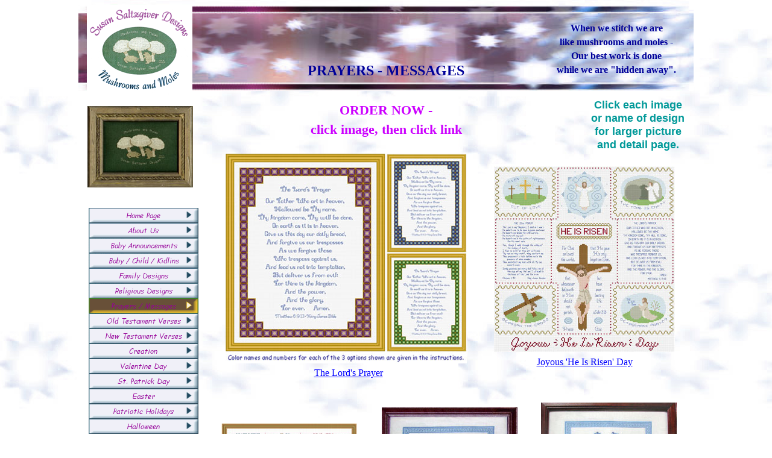

--- FILE ---
content_type: text/html
request_url: http://www.susansaltzgiverdesigns.com/Prayers_-_Messages.html
body_size: 44253
content:
<!--$sitebuilder version="2.9.0" extra="Java(1.8.0_91)" md5="eaabcb9952111eb2f5ce1c7cd60e7c13"$-->
<!--$templateKey E-commerce|Craft - Red Purple|2.0$-->
<html>
  <head>
    <title>Prayers - Messages by Susan Saltzgiver Designs, Mushrooms and Moles</title>
    <meta name="generator" content="SiteBuilder/2.9.0/1.8.0_91">
    <meta name="author" content="Susan Saltzgiver">
    <meta name="description" content="Religious, inspiritional, prayer, messages, God, Jesus themes. Susan Saltzgiver Designs, Mushroom &amp; Moles.">
    <meta name="keywords" content="cross-stitch, needlework, Prayers, Messages, Jobelan, Wichelt, DMC, JAR, Kreinik, Weeks, charts, Susan Saltzgiver Designs, Mushrooms &amp; Moles">
    <!--$page size 1035, 4000$-->
    <!--$page margin 0, 0, 20, 0$-->
    <!--$centered$-->
    <!--$fontFamily Comic Sans MS$-->
    <!--$fontSize 12$-->
    <style type="text/css"><!--
      BODY {font-family:"Comic Sans MS"; font-size:12px;margin:0px;padding:0px;text-align:center;min-width:1020px;}
      P {font-family:"Comic Sans MS"; font-size:12px;}
      FORM {margin:0;padding:0;}
      #centerwrapper {text-align:left;width:1020px;margin-left:auto;margin-right:auto;}
    --></style>
  </head>
  <body bgcolor="#FFFFFF" background="clipart/backgrounds/tile/snowflakeStars_purple.jpg" text="#0000CC" link="#0000FF" vlink="#800080" topmargin="0" leftmargin="0">

<!--$begin exclude$-->
    <div id="centerwrapper">
      <div id="root" style="position:absolute;width:1020px;height:4008px;">
<!--$end exclude$-->
        <div id="e0" style="position:absolute;left:60;top:3957;width:56;height:21;"><!--$addOn backgroundColor=0000FF
publish.style=30
addOn=resource\:/resources/addons/counter/counter.addon
length=4
presetValue=0
addOn.class=com.yahoo.sitebuilder.elements.CounterElement
timeZone=-4
invisible=false
previewPath=C\:/Users/Sue/sitebuilder/sites/SusanSaltzgiverDesignsnew.com/sitebuilder/images/thumbnails/Prayers_-_Messages_counter.png
publish.length=3
transparent=transparent
size=1
useCounterValue=counter
useCookies=true
style=5
publish.local=false
fontColor=0000CC
$-->        </div>
        <div id="e1" style="position:absolute;left:285;top:1958;width:210;height:24;">
          <table border="0" cellspacing="0" cellpadding="0" width="210">
            <tr>
              <td nowrap height="24" align="center" valign="top"><span class="text"><a href="P-U-S-H.html"><font size="3"><span style="font-size:16px;line-height:23px;">P - U - S - H<br soft></span></font></a></span></td>
            </tr>
          </table>
        </div>
        <div id="e2" style="position:absolute;left:254;top:35;width:262;height:100;"><!--$emptyText$-->        </div>
        <div id="e3" style="position:absolute;left:0;top:0;width:1020;height:151;"><!--$img %RemappedImageAsset:/sitebuilder/clipart/bars/regular/horizontal/starrySkies_redBlue.jpg$--><img src="clipart/pageHeaders/starrySkies_redBlue.jpg" width="1020" height="151" alt=""></div>        <div id="e4" style="position:absolute;left:0;top:100;width:1020;height:45;">
          <table border="0" cellspacing="0" cellpadding="0" width="1020">
            <tr>
              <td nowrap height="45" align="center" valign="top"><span class="text"><b><font color="#000099" size="5"><span style="font-size:24px;line-height:34px;">PRAYERS - MESSAGES<br soft></span></font></b></span></td>
            </tr>
          </table>
        </div>
        <div id="e5" style="position:absolute;left:774;top:961;width:212;height:24;">
          <table border="0" cellspacing="0" cellpadding="0" width="212">
            <tr>
              <td nowrap height="24" align="center" valign="top"><span class="text"><a href="Praise_God.html"><font size="3"><span style="font-size:16px;line-height:23px;">Praise God<br soft></span></font></a></span></td>
            </tr>
          </table>
        </div>
        <div id="e6" style="position:absolute;left:17;top:345;width:182;height:1225;"><!--$navbar 
name=navigation_bar.nav
assetID=%NavbarAsset:/navigation_bars/navigation_bar.nav
$--><!--$begin exclude$--><table border="0" cellspacing="0" cellpadding="0"><tr><td><a href="index.html"><img name="i7" src="sitebuilder/images/navigation_bar-0-inactive-60421.png" border="0" width="182" height="25" alt=""/></a></td></tr><tr><td><a href="aboutus.html"><img name="i8" src="sitebuilder/images/navigation_bar-1-inactive-60859.png" border="0" width="182" height="25" alt=""/></a></td></tr><tr><td><a href="Baby_Announcements.html"><img name="i9" src="sitebuilder/images/navigation_bar-3-inactive-52242.png" border="0" width="182" height="25" alt=""/></a></td></tr><tr><td><a href="Baby_Child_Kidlins.html"><img name="i10" src="sitebuilder/images/navigation_bar-3-inactive-92046.png" border="0" width="182" height="25" alt=""/></a></td></tr><tr><td><a href="Family_Designs.html"><img name="i11" src="sitebuilder/images/navigation_bar-2-inactive-61078.png" border="0" width="182" height="25" alt=""/></a></td></tr><tr><td><a href="Religious.html"><img name="i12" src="sitebuilder/images/navigation_bar-4-inactive-73140.png" border="0" width="182" height="25" alt=""/></a></td></tr><tr><td><a href="Prayers_-_Messages.html"><img name="i13" src="sitebuilder/images/navigation_bar-6-active-34497.png" width="182" height="25" border="0" alt=""/></a></td></tr><tr><td><a href="R_OT_Old_Testament.html"><img name="i14" src="sitebuilder/images/navigation_bar-7-inactive-70353.png" border="0" width="182" height="25" alt=""/></a></td></tr><tr><td><a href="R_NT_New_Testament.html"><img name="i15" src="sitebuilder/images/navigation_bar-8-inactive-70493.png" border="0" width="182" height="25" alt=""/></a></td></tr><tr><td><a href="Creation.html"><img name="i16" src="sitebuilder/images/navigation_bar-9-inactive-90266.png" border="0" width="182" height="25" alt=""/></a></td></tr><tr><td><a href="Holiday_Valentine_Day.html"><img name="i17" src="sitebuilder/images/navigation_bar-9-inactive-09305.png" border="0" width="182" height="25" alt=""/></a></td></tr><tr><td><a href="Holidays_St_Patrick_Day.html"><img name="i18" src="sitebuilder/images/navigation_bar-10-inactive-09461.png" border="0" width="182" height="25" alt=""/></a></td></tr><tr><td><a href="Holidays_Easter.html"><img name="i19" src="sitebuilder/images/navigation_bar-11-inactive-09587.png" border="0" width="182" height="25" alt=""/></a></td></tr><tr><td><a href="Holidays_Patriotic.html"><img name="i20" src="sitebuilder/images/navigation_bar-12-inactive-09705.png" border="0" width="182" height="25" alt=""/></a></td></tr><tr><td><a href="Holidays_Halloween.html"><img name="i21" src="sitebuilder/images/navigation_bar-13-inactive-09825.png" border="0" width="182" height="25" alt=""/></a></td></tr><tr><td><a href="Holidays_Christmas.html"><img name="i22" src="sitebuilder/images/navigation_bar-14-inactive-67235.png" border="0" width="182" height="25" alt=""/></a></td></tr><tr><td><a href="Artistic_Designs.html"><img name="i23" src="sitebuilder/images/navigation_bar-17-inactive-06268.png" border="0" width="182" height="25" alt=""/></a></td></tr><tr><td><a href="Image_Collections.html"><img name="i24" src="sitebuilder/images/navigation_bar-29-inactive-89609.png" border="0" width="182" height="25" alt=""/></a></td></tr><tr><td><a href="Mats_Borders_Frames.html" onMouseOver="document.images['i25'].src='sitebuilder/images/navigation_bar-18-mouseOver-00012.png'" onMouseOut="document.images['i25'].src='sitebuilder/images/navigation_bar-18-inactive-99950.png'"><img name="i25" src="sitebuilder/images/navigation_bar-18-inactive-99950.png" border="0" width="182" height="25" alt=""/></a></td></tr><tr><td><a href="Adjustable_Borders.html" onMouseOver="document.images['i26'].src='sitebuilder/images/navigation_bar-19-mouseOver-36264.png'" onMouseOut="document.images['i26'].src='sitebuilder/images/navigation_bar-19-inactive-36218.png'"><img name="i26" src="sitebuilder/images/navigation_bar-19-inactive-36218.png" border="0" width="182" height="25" alt=""/></a></td></tr><tr><td><a href="Foods.html"><img name="i27" src="sitebuilder/images/navigation_bar-27-inactive-15895.png" border="0" width="182" height="25" alt=""/></a></td></tr><tr><td><a href="Animals-Creatures.html"><img name="i28" src="sitebuilder/images/navigation_bar-20-inactive-77974.png" border="0" width="182" height="25" alt=""/></a></td></tr><tr><td><a href="Lace_Images.html"><img name="i29" src="sitebuilder/images/navigation_bar-18-inactive-83054.png" border="0" width="182" height="25" alt=""/></a></td></tr><tr><td><a href="Fantasy_Designs.html"><img name="i30" src="sitebuilder/images/navigation_bar-35-inactive-72974.png" border="0" width="182" height="25" alt=""/></a></td></tr><tr><td><a href="Personalization.html"><img name="i31" src="sitebuilder/images/navigation_bar-10-inactive-93921.png" border="0" width="182" height="25" alt=""/></a></td></tr><tr><td><a href="Individual_Monograms.html" onMouseOver="document.images['i32'].src='sitebuilder/images/navigation_bar-48-mouseOver-29941.png'" onMouseOut="document.images['i32'].src='sitebuilder/images/navigation_bar-48-inactive-29894.png'"><img name="i32" src="sitebuilder/images/navigation_bar-48-inactive-29894.png" border="0" width="182" height="25" alt=""/></a></td></tr><tr><td><a href="Friends.html"><img name="i33" src="sitebuilder/images/navigation_bar-17-inactive-95239.png" border="0" width="182" height="25" alt=""/></a></td></tr><tr><td><a href="Jewels.html"><img name="i34" src="sitebuilder/images/navigation_bar-27-inactive-83293.png" border="0" width="182" height="25" alt=""/></a></td></tr><tr><td><a href="Days_-_Chores.html"><img name="i35" src="sitebuilder/images/navigation_bar-29-inactive-92060.png" border="0" width="182" height="25" alt=""/></a></td></tr><tr><td><a href="Quilts.html"><img name="i36" src="sitebuilder/images/navigation_bar-22-inactive-95742.png" border="0" width="182" height="25" alt=""/></a></td></tr><tr><td><a href="Months_of_the_Year.html"><img name="i37" src="sitebuilder/images/navigation_bar-12-inactive-77921.png" border="0" width="182" height="25" alt=""/></a></td></tr><tr><td><a href="Quilt_Blocks_-_Assorted.html"><img name="i38" src="sitebuilder/images/navigation_bar-24-inactive-54821.png" border="0" width="182" height="25" alt=""/></a></td></tr><tr><td><a href="Quilt_Blocks_-_5_Sided.html"><img name="i39" src="sitebuilder/images/navigation_bar-25-inactive-78472.png" border="0" width="182" height="25" alt="Quilt Blocks - 5 Sided"/></a></td></tr><tr><td><a href="Quilt_Blocks_-_6_sided.html"><img name="i40" src="sitebuilder/images/navigation_bar-25-inactive-45511.png" border="0" width="182" height="25" alt=""/></a></td></tr><tr><td><a href="Quilt_Blocks_-_9_patch.html"><img name="i41" src="sitebuilder/images/navigation_bar-25-inactive-54961.png" border="0" width="182" height="25" alt=""/></a></td></tr><tr><td><a href="Quilt_Blocks_-_16_patch.html"><img name="i42" src="sitebuilder/images/navigation_bar-25-inactive-29199.png" border="0" width="182" height="25" alt=""/></a></td></tr><tr><td><a href="Quilt_Blocks_-_Curved_Designs.html"><img name="i43" src="sitebuilder/images/navigation_bar-27-inactive-24267.png" border="0" width="182" height="25" alt=""/></a></td></tr><tr><td><a href="Stars_-_64_points.html"><img name="i44" src="sitebuilder/images/navigation_bar-27-inactive-89390.png" border="0" width="182" height="25" alt=""/></a></td></tr><tr><td><a href="Samplers.html"><img name="i45" src="sitebuilder/images/navigation_bar-6-inactive-92750.png" border="0" width="182" height="25" alt=""/></a></td></tr><tr><td><a href="Sayings.html"><img name="i46" src="sitebuilder/images/navigation_bar-8-inactive-40046.png" border="0" width="182" height="25" alt=""/></a></td></tr><tr><td><a href="Seasons.html"><img name="i47" src="sitebuilder/images/navigation_bar-34-inactive-72864.png" border="0" width="182" height="25" alt=""/></a></td></tr><tr><td><a href="Snowmen.html" onMouseOver="document.images['i48'].src='sitebuilder/images/navigation_bar-31-mouseOver-37835.png'" onMouseOut="document.images['i48'].src='sitebuilder/images/navigation_bar-31-inactive-37773.png'"><img name="i48" src="sitebuilder/images/navigation_bar-31-inactive-37773.png" border="0" width="182" height="25" alt=""/></a></td></tr><tr><td><a href="Smalls_Wee_Treasures.html"><img name="i49" src="sitebuilder/images/navigation_bar-9-inactive-41046.png" border="0" width="182" height="25" alt=""/></a></td></tr><tr><td><a href="Afghan.html"><img name="i50" src="sitebuilder/images/navigation_bar-11-inactive-61750.png" border="0" width="182" height="25" alt=""/></a></td></tr><tr><td><a href="Miscellaneous.html"><img name="i51" src="sitebuilder/images/navigation_bar-13-inactive-70308.png" border="0" width="182" height="25" alt=""/></a></td></tr><tr><td><a href="Tips.html" onMouseOver="document.images['i52'].src='sitebuilder/images/navigation_bar-40-mouseOver-63051.png'" onMouseOut="document.images['i52'].src='sitebuilder/images/navigation_bar-40-inactive-62988.png'"><img name="i52" src="sitebuilder/images/navigation_bar-40-inactive-62988.png" border="0" width="182" height="25" alt=""/></a></td></tr><tr><td><a href="Framing_Yourself.html" onMouseOver="document.images['i53'].src='sitebuilder/images/navigation_bar-38-mouseOver-61222.png'" onMouseOut="document.images['i53'].src='sitebuilder/images/navigation_bar-38-inactive-61159.png'"><img name="i53" src="sitebuilder/images/navigation_bar-38-inactive-61159.png" border="0" width="182" height="25" alt=""/></a></td></tr><tr><td><a href="contactus.html" onMouseOver="document.images['i54'].src='sitebuilder/images/navigation_bar-16-mouseOver-52296.png'" onMouseOut="document.images['i54'].src='sitebuilder/images/navigation_bar-16-inactive-52171.png'"><img name="i54" src="sitebuilder/images/navigation_bar-16-inactive-52171.png" border="0" width="182" height="25" alt=""/></a></td></tr><tr><td><a href="Links.html" onMouseOver="document.images['i55'].src='sitebuilder/images/navigation_bar-44-mouseOver-22901.png'" onMouseOut="document.images['i55'].src='sitebuilder/images/navigation_bar-44-inactive-22854.png'"><img name="i55" src="sitebuilder/images/navigation_bar-44-inactive-22854.png" border="0" width="182" height="25" alt=""/></a></td></tr></table><!--$end exclude$-->        </div>
        <div id="e56" style="position:absolute;left:235;top:1005;width:225;height:179;"><a href="Precious_Baby.html"><img src="images/Precious_Baby-lt_fr_-_web_72-225w.jpg" width="225" height="179" border="0" alt="Interchangeable baby and prayer surrounded by baby rosebuds by Susan Saltzgiver Designs"></a></div>        <div id="e57" style="position:absolute;left:250;top:1345;width:195;height:47;">
          <table border="0" cellspacing="0" cellpadding="0" width="195">
            <tr>
              <td nowrap height="47" align="center" valign="top"><span class="text"><a href="Precious_Baby.html"><font size="3"><span style="font-size:16px;line-height:23px;">Precious Baby</span></font></a><a href="Precious_Baby.html"><font size="3"><span style="font-size:16px;line-height:23px;"> with <br soft></span></font></a><a href="Precious_Baby.html"><font size="3"><span style="font-size:16px;line-height:23px;">interchangeable babies<br soft></span></font></a></span></td>
            </tr>
          </table>
        </div>
        <div id="e58" style="position:absolute;left:90;top:3103;width:345;height:24;">
          <table border="0" cellspacing="0" cellpadding="0" width="345">
            <tr>
              <td nowrap height="24" align="center" valign="top"><span class="text"><a href="Messages_from_God_1.html"><font size="3"><span style="font-size:16px;line-height:23px;">Messages from God 1 - </span></font></a><a href="Messages_from_God_1.html"><font size="3"><span style="font-size:16px;line-height:23px;">Happiness, Handicap<br soft></span></font></a></span></td>
            </tr>
          </table>
        </div>
        <div id="e59" style="position:absolute;left:615;top:3103;width:315;height:24;">
          <table border="0" cellspacing="0" cellpadding="0" width="315">
            <tr>
              <td nowrap height="24" align="center" valign="top"><span class="text"><a href="Messages_from_God_2.html"><font size="3"><span style="font-size:16px;line-height:23px;">Messages from God 2 - </span></font></a><a href="Messages_from_God_2.html"><font size="3"><span style="font-size:16px;line-height:23px;">Patience, Pride<br soft></span></font></a></span></td>
            </tr>
          </table>
        </div>
        <div id="e60" style="position:absolute;left:780;top:35;width:224;height:93;">
          <table border="0" cellspacing="0" cellpadding="0" width="224">
            <tr>
              <td nowrap height="93" align="center" valign="top"><span class="text"><b><font color="#000099" size="3"><span style="font-size:16px;line-height:23px;">When we stitch we are<br>like mushrooms and moles -<br>Our best work is done<br>while we are &quot;hidden away&quot;.<br soft></span></font></b></span></td>
            </tr>
          </table>
        </div>
        <div id="e61" style="position:absolute;left:15;top:176;width:175;height:135;"><img src="images/Mushrooms_Moles_fr_-_web_75-175_w-thmb.jpg" width="175" height="135" alt=""></div>        <div id="e62" style="position:absolute;left:114;top:3334;width:299;height:24;">
          <table border="0" cellspacing="0" cellpadding="0" width="299">
            <tr>
              <td nowrap height="24" align="center" valign="top"><span class="text"><a href="Messages_from_God_3.html"><font size="3"><span style="font-size:16px;line-height:23px;">Messages from God 3 - </span></font></a><a href="Messages_from_God_3.html"><font size="3"><span style="font-size:16px;line-height:23px;">Helpful, Pain<br soft></span></font></a></span></td>
            </tr>
          </table>
        </div>
        <div id="e63" style="position:absolute;left:593;top:3330;width:360;height:24;">
          <table border="0" cellspacing="0" cellpadding="0" width="360">
            <tr>
              <td nowrap height="24" align="center" valign="top"><span class="text"><a href="Messages_from_God_4.html"><font size="3"><span style="font-size:16px;line-height:23px;">Messages from God 4 - </span></font></a><a href="Messages_from_God_4.html"><font size="3"><span style="font-size:16px;line-height:23px;">Faith, Beauty<br soft></span></font></a></span></td>
            </tr>
          </table>
        </div>
        <div id="e64" style="position:absolute;left:85;top:3554;width:354;height:24;">
          <table border="0" cellspacing="0" cellpadding="0" width="354">
            <tr>
              <td nowrap height="24" align="center" valign="top"><span class="text"><a href="Messages_from_God_5.html"><font size="3"><span style="font-size:16px;line-height:23px;">Messages from God 5 - &nbsp;Peace, </span></font></a><a href="Messages_from_God_5.html"><font size="3"><span style="font-size:16px;line-height:23px;">Do Good<br soft></span></font></a></span></td>
            </tr>
          </table>
        </div>
        <div id="e65" style="position:absolute;left:510;top:961;width:212;height:24;">
          <table border="0" cellspacing="0" cellpadding="0" width="212">
            <tr>
              <td nowrap height="24" align="center" valign="top"><span class="text"><a href="Lord_God.html"><font size="3"><span style="font-size:16px;line-height:23px;">Lord God<br soft></span></font></a></span></td>
            </tr>
          </table>
        </div>
        <div id="e66" style="position:absolute;left:540;top:3386;width:465;height:162;">
          <table border="0" cellspacing="0" cellpadding="0" width="465">
            <tr>
              <td nowrap height="162" align="center" valign="top"><span class="text"><b><font color="#0099CC" size="3"><span style="font-size:16px;line-height:23px;">ALTERNATE FINISHING for 'Messages':<br></span></font></b><font color="#0099CC" size="3"><span style="font-size:16px;line-height:23px;">All 10 stitched pieces together may form:<br></span></font><b><font color="#0099CC" size="3"><span style="font-size:16px;line-height:23px;">1 - QUILT TOP - </span></font></b><font color="#0099CC" size="3"><span style="font-size:16px;line-height:23px;">(2 pieces wide by 5 pieces long with <br soft>fabric between) &nbsp;&nbsp;&nbsp;&nbsp;</span></font><b><font color="#0099CC" size="3"><span style="font-size:16px;line-height:23px;">OR<br>2 - PRAYER SHAWL - </span></font></b><font color="#0099CC" size="3"><span style="font-size:16px;line-height:23px;">(5 pieces wide by 2 pieces high with <br soft>smaller pieces of fabric in between). &nbsp;<br>Other arrangements of the messages may also be used.<br soft></span></font></span></td>
            </tr>
          </table>
        </div>
        <div id="e67" style="position:absolute;left:60;top:2865;width:915;height:60;">
          <table border="0" cellspacing="0" cellpadding="0" width="915">
            <tr>
              <td nowrap height="60" align="center" valign="top"><span class="text"><font color="#0099CC" size="4"><span style="font-size:20px;line-height:28px;">What would God say about - - - ? &nbsp;<br>&quot;Messages from God&quot; are inspirational, easy to stitch and quick to produce designs.<br soft></span></font></span></td>
            </tr>
          </table>
        </div>
        <div id="e68" style="position:absolute;left:314;top:1196;width:65;height:65;"><a href="Precious_Baby.html"><img src="images/Alternate_Baby_2_-_web_72-65_w-thmb2.jpg" width="65" height="65" border="0" alt=""></a></div>        <div id="e69" style="position:absolute;left:394;top:1195;width:65;height:65;"><a href="Precious_Baby.html"><img src="images/Alternate_Baby_3_-_web_72-65_w-thmb2.jpg" width="65" height="65" border="0" alt=""></a></div>        <div id="e70" style="position:absolute;left:235;top:1273;width:65;height:65;"><a href="Precious_Baby.html"><img src="images/Alternate_Baby_4_-_web_72-65_w-thmb2.jpg" width="65" height="65" border="0" alt=""></a></div>        <div id="e71" style="position:absolute;left:315;top:1273;width:65;height:65;"><a href="Precious_Baby.html"><img src="images/Alternate_Baby_5_-_web_72-65_w-thmb2.jpg" width="65" height="65" border="0" alt=""></a></div>        <div id="e72" style="position:absolute;left:394;top:1273;width:65;height:65;"><a href="Precious_Baby.html"><img src="images/Alternate_Baby_6_-_web_72-65_w-thmb2.jpg" width="65" height="65" border="0" alt=""></a></div>        <div id="e73" style="position:absolute;left:235;top:1195;width:65;height:65;"><img src="images/Alternate_Baby_1_-_web_72-65_w-thmb2.jpg" width="65" height="65" alt=""></div>        <div id="e74" style="position:absolute;left:14;top:8;width:175;height:149;"><!--$img %ImageAssetImpl:/images/2009_Logo_for_Wed_Site-2.tif$--><img src="sitebuilder/images/2009_Logo_for_Wed_Site-2-175x149.png" width="175" height="149" alt=""></div>        <div id="e75" style="position:absolute;left:840;top:163;width:175;height:90;">
          <table border="0" cellspacing="0" cellpadding="0" width="175">
            <tr>
              <td nowrap height="90" align="center" valign="top"><span class="text"><b><font face="Arial" color="#009999" size="4"><span style="font-size:18px;line-height:22px;">Click each image <br soft>or name of design <br soft>for larger picture <br soft>and detail page.<br soft></span></font></b></span></td>
            </tr>
          </table>
        </div>
        <div id="e76" style="position:absolute;left:240;top:3735;width:570;height:253;">
          <table border="0" cellspacing="0" cellpadding="0" width="570">
            <tr>
              <td nowrap height="253" align="center" valign="top"><span class="text"><font color="#990099" size="3"><span style="font-size:16px;line-height:23px;">Copyright 2011-2012-2013-2014-2015-2016-2017-2018-2019-2020<br></span></font><b><font color="#990099" size="4"><span style="font-size:22px;line-height:32px;">~ ~ ~ &nbsp;&nbsp;Susan Saltzgiver Designs &nbsp;&nbsp;~ ~ ~<br><br></span></font></b><b><font color="#990099" size="4"><span style="font-size:18px;line-height:26px;">Copyrighted material (images, text)<br>may not be reproduced by any means<br>other than needle and thread. &nbsp;<br>They are protected by copyright laws<br>and to do so is prosecutable by law.</span></font></b><b><font color="#990099" size="1"><span style="font-size:8px;line-height:12px;"> &nbsp;<br><br></span></font></b><b><font color="#990099" size="3"><span style="font-size:16px;line-height:23px;">Last updated 2/28/2021<br soft></span></font></b></span></td>
            </tr>
          </table>
        </div>
        <div id="e77" style="position:absolute;left:533;top:1748;width:225;height:178;"><a href="Love_Your_Neighbor.html"><img src="images/Love_Your_Neighbor_4_jpg_-_72-225.jpg" width="225" height="178" border="0" alt=""></a></div>        <div id="e78" style="position:absolute;left:503;top:676;width:225;height:278;"><a href="Lord_God.html"><img src="images/Lord_God_-_72-225_w-adj-G.jpg" width="225" height="278" border="0" alt=""></a></div>        <div id="e79" style="position:absolute;left:767;top:668;width:225;height:288;"><a href="Praise_God.html"><img src="images/Praise_God_-_72-225_w-adj-G.jpg" width="225" height="288" border="0" alt=""></a></div>        <div id="e80" style="position:absolute;left:30;top:2937;width:225;height:164;"><a href="Messages_from_God_1.html"><img src="images/Messages-Handicap_fr_-_72-225-G.jpg" width="225" height="164" border="0" alt=""></a></div>        <div id="e81" style="position:absolute;left:270;top:2937;width:225;height:164;"><a href="Messages_from_God_1.html"><img src="images/Messages-Happiness_fr_-_72-225-G.jpg" width="225" height="164" border="0" alt=""></a></div>        <div id="e82" style="position:absolute;left:780;top:2936;width:225;height:164;"><a href="Messages_from_God_2.html"><img src="images/Patience_w_fr_-_72-225-G.jpg" width="225" height="164" border="0" alt=""></a></div>        <div id="e83" style="position:absolute;left:540;top:2936;width:225;height:164;"><a href="Messages_from_God_2.html"><img src="images/Pride_w_fr_-_72-225-G.jpg" width="225" height="164" border="0" alt=""></a></div>        <div id="e84" style="position:absolute;left:270;top:3161;width:225;height:166;"><a href="Messages_from_God_3.html"><img src="images/Pain_w_fr_-_72-225-G.jpg" width="225" height="166" border="0" alt=""></a></div>        <div id="e85" style="position:absolute;left:30;top:3161;width:225;height:166;"><a href="Messages_from_God_3.html"><img src="images/Helpful_w_fr_-_72-225-G.jpg" width="225" height="166" border="0" alt=""></a></div>        <div id="e86" style="position:absolute;left:780;top:3161;width:225;height:166;"><a href="Messages_from_God_4.html"><img src="images/Beauty_w_fr_-_72-22-G.jpg" width="225" height="166" border="0" alt=""></a></div>        <div id="e87" style="position:absolute;left:540;top:3161;width:225;height:166;"><a href="Messages_from_God_4.html"><img src="images/Faith_w_fr_-_72-225-G.jpg" width="225" height="166" border="0" alt=""></a></div>        <div id="e88" style="position:absolute;left:30;top:3386;width:225;height:164;"><a href="Messages_from_God_5.html"><img src="images/Do_Good_w_fr_-_72-225-G.jpg" width="225" height="164" border="0" alt=""></a></div>        <div id="e89" style="position:absolute;left:270;top:3386;width:225;height:164;"><a href="Messages_from_God_5.html"><img src="images/Peace_w_fr_-_72-225-G.jpg" width="225" height="164" border="0" alt=""></a></div>        <div id="e90" style="position:absolute;left:237;top:702;width:225;height:232;"><a href="I_Religious_Easter_Images-Verses.html"><img src="images/Religious_Easter_Images_and_Verses-ltr-72-225-PS.jpg" width="225" height="232" border="0" alt=""></a></div>        <div id="e91" style="position:absolute;left:244;top:938;width:210;height:24;">
          <table border="0" cellspacing="0" cellpadding="0" width="210">
            <tr>
              <td nowrap height="24" align="center" valign="top"><span class="text"><a href="I_Religious_Easter_Images-Verses.html"><font size="3"><span style="font-size:16px;line-height:23px;">Easter Images </span></font></a><a href="I_Religious_Easter_Images-Verses.html"><font size="3"><span style="font-size:16px;line-height:23px;">and Verses<br soft></span></font></a></span></td>
            </tr>
          </table>
        </div>
        <div id="e92" style="position:absolute;left:784;top:1680;width:225;height:266;"><a href="R_Chance_for_Better_Things.html"><img src="images/Chance_for_Better_Things_-_72-225.jpg" width="225" height="266" border="0" alt=""></a></div>        <div id="e93" style="position:absolute;left:786;top:1955;width:220;height:24;">
          <table border="0" cellspacing="0" cellpadding="0" width="220">
            <tr>
              <td nowrap height="24" align="center" valign="top"><span class="text"><a href="R_Chance_for_Better_Things.html"><font size="3"><span style="font-size:16px;line-height:23px;">Chance for Better Things<br soft></span></font></a></span></td>
            </tr>
          </table>
        </div>
        <div id="e94" style="position:absolute;left:535;top:1933;width:220;height:24;">
          <table border="0" cellspacing="0" cellpadding="0" width="220">
            <tr>
              <td nowrap height="24" align="center" valign="top"><span class="text"><a href="Love_Your_Neighbor.html"><font size="3"><span style="font-size:16px;line-height:23px;">Love Your Neighbor<br soft></span></font></a></span></td>
            </tr>
          </table>
        </div>
        <div id="e95" style="position:absolute;left:279;top:2018;width:225;height:200;"><a href="EW_Be_Nice.html"><img src="images/Be_Nice_-_72-225.jpg" width="225" height="200" border="0" alt=""></a></div>        <div id="e96" style="position:absolute;left:279;top:2223;width:225;height:24;">
          <table border="0" cellspacing="0" cellpadding="0" width="225">
            <tr>
              <td nowrap height="24" align="center" valign="top"><span class="text"><a href="EW_Be_Nice.html"><font size="3"><span style="font-size:16px;line-height:23px;">Be Nice<br soft></span></font></a></span></td>
            </tr>
          </table>
        </div>
        <div id="e97" style="position:absolute;left:26;top:2015;width:225;height:204;"><a href="EW_Be_Kind.html"><img src="images/Be_Kind_-_72-225.jpg" width="225" height="204" border="0" alt=""></a></div>        <div id="e98" style="position:absolute;left:26;top:2222;width:225;height:24;">
          <table border="0" cellspacing="0" cellpadding="0" width="225">
            <tr>
              <td nowrap height="24" align="center" valign="top"><span class="text"><a href="EW_Be_Kind.html"><font size="3"><span style="font-size:16px;line-height:23px;">Be Kind<br soft></span></font></a></span></td>
            </tr>
          </table>
        </div>
        <div id="e99" style="position:absolute;left:533;top:2020;width:225;height:192;"><a href="EW_Be_True.html"><img src="images/Be_True_-_72-225.jpg" width="225" height="192" border="0" alt=""></a></div>        <div id="e100" style="position:absolute;left:536;top:2217;width:220;height:24;">
          <table border="0" cellspacing="0" cellpadding="0" width="220">
            <tr>
              <td nowrap height="24" align="center" valign="top"><span class="text"><a href="EW_Be_True.html"><font size="3"><span style="font-size:16px;line-height:23px;">Be True<br soft></span></font></a></span></td>
            </tr>
          </table>
        </div>
        <div id="e101" style="position:absolute;left:24;top:2285;width:225;height:204;"><a href="EW_Be_Bold.html"><img src="images/Be_Bold_-_72-225.jpg" width="225" height="204" border="0" alt=""></a></div>        <div id="e102" style="position:absolute;left:27;top:2495;width:220;height:24;">
          <table border="0" cellspacing="0" cellpadding="0" width="220">
            <tr>
              <td nowrap height="24" align="center" valign="top"><span class="text"><a href="EW_Be_Bold.html"><font size="3"><span style="font-size:16px;line-height:23px;">Be Bold<br soft></span></font></a></span></td>
            </tr>
          </table>
        </div>
        <div id="e103" style="position:absolute;left:529;top:2285;width:225;height:200;"><a href="EW_Be_Cool.html"><img src="images/Be_Cool_-_72-225.jpg" width="225" height="200" border="0" alt=""></a></div>        <div id="e104" style="position:absolute;left:785;top:2015;width:225;height:196;"><a href="EW_Be_Fair.html"><img src="images/Be_Fair_-_72-225.jpg" width="225" height="196" border="0" alt=""></a></div>        <div id="e105" style="position:absolute;left:535;top:2489;width:210;height:24;">
          <table border="0" cellspacing="0" cellpadding="0" width="210">
            <tr>
              <td nowrap height="24" align="center" valign="top"><span class="text"><a href="EW_Be_Cool.html"><font size="3"><span style="font-size:16px;line-height:23px;">Be Cool<br soft></span></font></a></span></td>
            </tr>
          </table>
        </div>
        <div id="e106" style="position:absolute;left:794;top:2218;width:205;height:24;">
          <table border="0" cellspacing="0" cellpadding="0" width="205">
            <tr>
              <td nowrap height="24" align="center" valign="top"><span class="text"><a href="EW_Be_Fair.html"><font size="3"><span style="font-size:16px;line-height:23px;">Be Fair<br soft></span></font></a></span></td>
            </tr>
          </table>
        </div>
        <div id="e107" style="position:absolute;left:17;top:2564;width:225;height:212;"><a href="EW_Be_Wise-Mauve.html"><img src="images/Be_Wise_-_Mauve_-72-225.jpg" width="225" height="212" border="0" alt=""></a></div>        <div id="e108" style="position:absolute;left:258;top:2564;width:225;height:212;"><a href="EW_Be_Wise-Pistachio.html"><img src="images/Be_Wise_-_Pistachio_-72-225.jpg" width="225" height="212" border="0" alt=""></a></div>        <div id="e109" style="position:absolute;left:25;top:2779;width:210;height:24;">
          <table border="0" cellspacing="0" cellpadding="0" width="210">
            <tr>
              <td nowrap height="24" align="center" valign="top"><span class="text"><a href="EW_Be_Wise-Mauve.html"><font size="3"><span style="font-size:16px;line-height:23px;">Be Wise - Mauve<br soft></span></font></a></span></td>
            </tr>
          </table>
        </div>
        <div id="e110" style="position:absolute;left:258;top:2781;width:220;height:24;">
          <table border="0" cellspacing="0" cellpadding="0" width="220">
            <tr>
              <td nowrap height="24" align="center" valign="top"><span class="text"><a href="EW_Be_Wise-Pistachio.html"><font size="3"><span style="font-size:16px;line-height:23px;">Be Wise - Pistachio<br soft></span></font></a></span></td>
            </tr>
          </table>
        </div>
        <div id="e111" style="position:absolute;left:783;top:2283;width:225;height:207;"><a href="EW_Be_Safe.html"><img src="images/Be_Safe_-_72-225.jpg" width="225" height="207" border="0" alt=""></a></div>        <div id="e112" style="position:absolute;left:784;top:2493;width:229;height:26;">
          <table border="0" cellspacing="0" cellpadding="0" width="229">
            <tr>
              <td nowrap height="26" align="center" valign="top"><span class="text"><a href="EW_Be_Safe.html"><font size="3"><span style="font-size:16px;line-height:23px;">Be Safe<br soft></span></font></a></span></td>
            </tr>
          </table>
        </div>
        <div id="e113" style="position:absolute;left:276;top:2285;width:225;height:201;"><a href="EW_Be_Calm.html"><img src="images/Be_Calm_-_72-225.jpg" width="225" height="201" border="0" alt=""></a></div>        <div id="e114" style="position:absolute;left:285;top:2491;width:210;height:24;">
          <table border="0" cellspacing="0" cellpadding="0" width="210">
            <tr>
              <td nowrap height="24" align="center" valign="top"><span class="text"><a href="EW_Be_Calm.html"><font size="3"><span style="font-size:16px;line-height:23px;">Be Calm<br soft></span></font></a></span></td>
            </tr>
          </table>
        </div>
        <div id="e115" style="position:absolute;left:345;top:607;width:205;height:24;">
          <table border="0" cellspacing="0" cellpadding="0" width="205">
            <tr>
              <td nowrap height="24" align="center" valign="top"><span class="text"><a href="R_The_Lords_Prayer.html"><font size="3"><span style="font-size:16px;line-height:23px;">The Lord's Prayer<br soft></span></font></a></span></td>
            </tr>
          </table>
        </div>
        <div id="e116" style="position:absolute;left:244;top:255;width:400;height:348;"><a href="R_The_Lords_Prayer.html"><img src="images/The_Lord_s_Prayer-_all_3_-72-4002.jpg" width="400" height="348" border="0" alt=""></a></div>        <div id="e117" style="position:absolute;left:359;top:167;width:302;height:65;">
          <table border="0" cellspacing="0" cellpadding="0" width="302">
            <tr>
              <td nowrap height="65" align="center" valign="top"><span class="text"><b><font color="#CC00FF" size="4"><span style="font-size:22px;line-height:32px;">ORDER NOW -<br>click image, then click link<br soft></span></font></b></span></td>
            </tr>
          </table>
        </div>
        <div id="e118" style="position:absolute;left:235;top:1433;width:225;height:225;"><a href="SAY_Love_One_Another.html"><img src="images/Love_One_Another_-72-225.jpg" width="225" height="225" border="0" alt=""></a></div>        <div id="e119" style="position:absolute;left:771;top:1379;width:225;height:225;"><a href="SAY_Love_One_Another-Rainbow.html"><img src="images/Love_One_Another_-_Rainbow_-72-225.jpg" width="225" height="225" border="0" alt=""></a></div>        <div id="e120" style="position:absolute;left:241;top:1663;width:210;height:24;">
          <table border="0" cellspacing="0" cellpadding="0" width="210">
            <tr>
              <td nowrap height="24" align="center" valign="top"><span class="text"><a href="SAY_Love_One_Another.html"><font size="3"><span style="font-size:16px;line-height:23px;">LOVE One Another<br soft></span></font></a></span></td>
            </tr>
          </table>
        </div>
        <div id="e121" style="position:absolute;left:769;top:1609;width:227;height:24;">
          <table border="0" cellspacing="0" cellpadding="0" width="227">
            <tr>
              <td nowrap height="24" align="center" valign="top"><span class="text"><a href="SAY_Love_One_Another-Rainbow.html"><font size="3"><span style="font-size:16px;line-height:23px;">LOVE One Another - Rainbow<br soft></span></font></a></span></td>
            </tr>
          </table>
        </div>
        <div id="e122" style="position:absolute;left:499;top:1320;width:235;height:24;">
          <table border="0" cellspacing="0" cellpadding="0" width="235">
            <tr>
              <td nowrap height="24" align="center" valign="top"><span class="text"><a href="SAY_Patience-NOW.html"><font size="3"><span style="font-size:16px;line-height:23px;">Patience - NOW<br soft></span></font></a></span></td>
            </tr>
          </table>
        </div>
        <div id="e123" style="position:absolute;left:492;top:1020;width:250;height:296;"><a href="SAY_Patience-NOW.html"><img src="images/Patience_-_NOW_-_ALL_-72-250-G.jpg" width="250" height="296" border="0" alt=""></a></div>        <div id="e124" style="position:absolute;left:689;top:276;width:300;height:308;"><a href="HOL_Joyous_He-Is-Risen_Day.html"><img src="images/He_Is_Risen_-_72-300-G.jpg" width="300" height="308" border="0" alt=""></a></div>        <div id="e125" style="position:absolute;left:689;top:589;width:300;height:28;">
          <table border="0" cellspacing="0" cellpadding="0" width="300">
            <tr>
              <td nowrap height="28" align="center" valign="top"><span class="text"><a href="HOL_Joyous_He-Is-Risen_Day.html"><font size="3"><span style="font-size:16px;line-height:23px;">Joyous 'He Is Risen' Day<br soft></span></font></a></span></td>
            </tr>
          </table>
        </div>
        <div id="e126" style="position:absolute;left:33;top:1954;width:210;height:24;">
          <table border="0" cellspacing="0" cellpadding="0" width="210">
            <tr>
              <td nowrap height="24" align="center" valign="top"><span class="text"><a href="SAY_Do_Unto_Others.html"><font size="3"><span style="font-size:16px;line-height:23px;">Do Unto Others<br soft></span></font></a></span></td>
            </tr>
          </table>
        </div>
        <div id="e127" style="position:absolute;left:278;top:1725;width:225;height:229;"><a href="P-U-S-H.html"><img src="images/P_U_S_H_-_72-225_w-G-brtr.jpg" width="225" height="229" border="0" alt=""></a></div>        <div id="e128" style="position:absolute;left:24;top:1725;width:225;height:225;"><a href="SAY_Do_Unto_Others.html"><img src="images/Do_Unto_Others_-72-225.jpg" width="225" height="225" border="0" alt=""></a></div>        <div id="e129" style="position:absolute;left:500;top:2558;width:225;height:225;"><a href="R_Mercy_Prayer.html"><img src="images/Mercy_Prayer_-72-225.jpg" width="225" height="225" border="0" alt=""></a></div>        <div id="e130" style="position:absolute;left:510;top:2787;width:205;height:24;">
          <table border="0" cellspacing="0" cellpadding="0" width="205">
            <tr>
              <td nowrap height="24" align="center" valign="top"><span class="text"><a href="R_Mercy_Prayer.html"><font size="3"><span style="font-size:16px;line-height:23px;">Mercy Prayer<br soft></span></font></a></span></td>
            </tr>
          </table>
        </div>
        <div id="e131" style="position:absolute;left:508;top:1662;width:210;height:24;">
          <table border="0" cellspacing="0" cellpadding="0" width="210">
            <tr>
              <td nowrap height="24" align="center" valign="top"><span class="text"><a href="Childs_Meal_Prayer.html"><font size="3"><span style="font-size:16px;line-height:23px;">Child's Meal Prayer<br soft></span></font></a></span></td>
            </tr>
          </table>
        </div>
        <div id="e132" style="position:absolute;left:500;top:1400;width:225;height:258;"><a href="Childs_Meal_Prayer.html"><img src="images/Meal_Prayer_-_72-225.jpg" width="225" height="258" border="0" alt=""></a></div>        <div id="e133" style="position:absolute;left:771;top:1027;width:225;height:277;"><a href="EW_Hallelujah_Alleluia.html"><img src="images/Hallelujah_-_Alleluia_-_72-225_G.jpg" width="225" height="277" border="0" alt=""></a></div>        <div id="e134" style="position:absolute;left:779;top:1308;width:210;height:24;">
          <table border="0" cellspacing="0" cellpadding="0" width="210">
            <tr>
              <td nowrap height="24" align="center" valign="top"><span class="text"><a href="EW_Hallelujah_Alleluia.html"><font size="3"><span style="font-size:16px;line-height:23px;">Hallelujah / Alleluia<br soft></span></font></a></span></td>
            </tr>
          </table>
        </div>
        <div id="e135" style="position:absolute;left:765;top:2790;width:236;height:24;">
          <table border="0" cellspacing="0" cellpadding="0" width="236">
            <tr>
              <td nowrap height="24" align="center" valign="top"><span class="text"><a href="R_3_Things_I_Pray.html"><font size="3"><span style="font-size:16px;line-height:23px;">Three Things I Pray<br soft></span></font></a></span></td>
            </tr>
          </table>
        </div>
        <div id="e136" style="position:absolute;left:744;top:2557;width:275;height:230;"><a href="R_3_Things_I_Pray.html"><img src="images/3_Things_I_Pray_-_72_-_275-G.jpg" width="275" height="230" border="0" alt=""></a></div><!--$begin exclude$-->
      </div>
    </div>
<!--$end exclude$-->
  </body>
</html>
